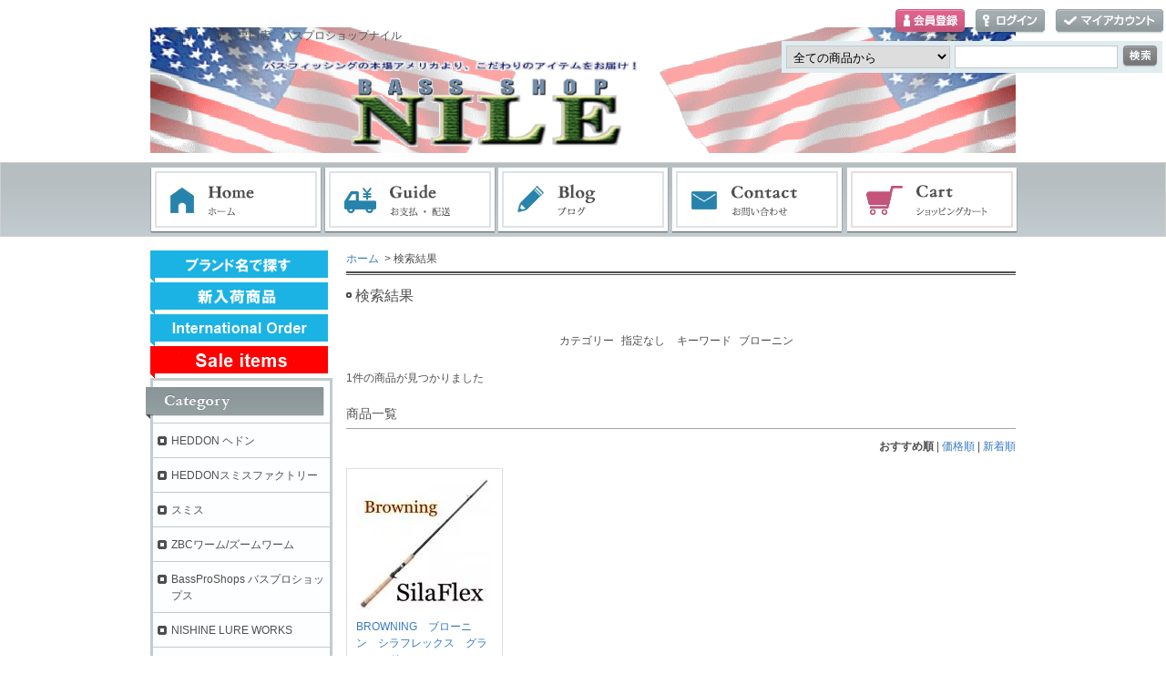

--- FILE ---
content_type: text/html; charset=EUC-JP
request_url: https://bass-nile.com/?mode=srh&cid=&keyword=%A5%D6%A5%ED%A1%BC%A5%CB%A5%F3
body_size: 11443
content:
<!DOCTYPE html PUBLIC "-//W3C//DTD XHTML 1.0 Transitional//EN" "http://www.w3.org/TR/xhtml1/DTD/xhtml1-transitional.dtd">
<html xmlns:og="http://ogp.me/ns#" xmlns:fb="http://www.facebook.com/2008/fbml" xmlns:mixi="http://mixi-platform.com/ns#" xmlns="http://www.w3.org/1999/xhtml" xml:lang="ja" lang="ja" dir="ltr">
<head>
<meta http-equiv="content-type" content="text/html; charset=euc-jp" />
<meta http-equiv="X-UA-Compatible" content="IE=edge,chrome=1" />
<title>商品検索 - バス釣り・ルアー専門店　バスプロショップナイル</title>
<meta name="Keywords" content="商品検索,バス釣り,アメリカンルアー,アメリカンロッド,通販,HEDDON" />
<meta name="Description" content="" />
<meta name="Author" content="バス釣りルアー専門店　バスプロショップナイル" />
<meta name="Copyright" content="Copyright (C) 2005 nile Co.,Ltd. All rights reserved.." />
<meta http-equiv="content-style-type" content="text/css" />
<meta http-equiv="content-script-type" content="text/javascript" />
<link rel="stylesheet" href="https://img03.shop-pro.jp/PA01002/872/css/35/index.css?cmsp_timestamp=20250803134706" type="text/css" />
<link rel="stylesheet" href="https://img03.shop-pro.jp/PA01002/872/css/35/product_srh.css?cmsp_timestamp=20250803134706" type="text/css" />

<link rel="alternate" type="application/rss+xml" title="rss" href="https://bass-nile.com/?mode=rss" />
<link rel="alternate" media="handheld" type="text/html" href="https://bass-nile.com/?mode=srh&cid=&keyword=%83u%83%8D%81%5B%83j%83%93" />
<link rel="shortcut icon" href="https://img03.shop-pro.jp/PA01002/872/favicon.ico?cmsp_timestamp=20250803134038" />
<script type="text/javascript" src="//ajax.googleapis.com/ajax/libs/jquery/1.7.2/jquery.min.js" ></script>
<meta property="og:title" content="商品検索 - バス釣り・ルアー専門店　バスプロショップナイル" />
<meta property="og:description" content="" />
<meta property="og:url" content="https://bass-nile.com?mode=srh&cid=&keyword=%A5%D6%A5%ED%A1%BC%A5%CB%A5%F3" />
<meta property="og:site_name" content="バス釣り・ルアー専門店　バスプロショップナイル" />
<script>
  var Colorme = {"page":"product_srh","shop":{"account_id":"PA01002872","title":"\u30d0\u30b9\u91e3\u308a\u30fb\u30eb\u30a2\u30fc\u5c02\u9580\u5e97\u3000\u30d0\u30b9\u30d7\u30ed\u30b7\u30e7\u30c3\u30d7\u30ca\u30a4\u30eb"},"basket":{"total_price":0,"items":[]},"customer":{"id":null}};

  (function() {
    function insertScriptTags() {
      var scriptTagDetails = [];
      var entry = document.getElementsByTagName('script')[0];

      scriptTagDetails.forEach(function(tagDetail) {
        var script = document.createElement('script');

        script.type = 'text/javascript';
        script.src = tagDetail.src;
        script.async = true;

        if( tagDetail.integrity ) {
          script.integrity = tagDetail.integrity;
          script.setAttribute('crossorigin', 'anonymous');
        }

        entry.parentNode.insertBefore(script, entry);
      })
    }

    window.addEventListener('load', insertScriptTags, false);
  })();
</script>
<script async src="https://zen.one/analytics.js"></script>
</head>
<body>
<meta name="colorme-acc-payload" content="?st=1&pt=10030&ut=0&at=PA01002872&v=20260121013042&re=&cn=fa8633fac40440fbe3ad34417f8a578c" width="1" height="1" alt="" /><script>!function(){"use strict";Array.prototype.slice.call(document.getElementsByTagName("script")).filter((function(t){return t.src&&t.src.match(new RegExp("dist/acc-track.js$"))})).forEach((function(t){return document.body.removeChild(t)})),function t(c){var r=arguments.length>1&&void 0!==arguments[1]?arguments[1]:0;if(!(r>=c.length)){var e=document.createElement("script");e.onerror=function(){return t(c,r+1)},e.src="https://"+c[r]+"/dist/acc-track.js?rev=3",document.body.appendChild(e)}}(["acclog001.shop-pro.jp","acclog002.shop-pro.jp"])}();</script><div id="header">

  <p>バス釣り・ルアー専門店　バスプロショップナイル</p>




<div id="logo" class="clearfix">
		<a href="./"><img src="https://img03.shop-pro.jp/PA01002/872/PA01002872.gif" alt="ヘドンやバグリーなどアメリカのバス釣りルアー通販はお任せ下さい"/></a>
	

</div>

	<ul id="login">
						        <li class="regist"><a href="https://bass-nile.com/customer/signup/new">会員登録</a></li>
        		<li class="login"><a href="https://bass-nile.com/?mode=login&shop_back_url=https%3A%2F%2Fbass-nile.com%2F">ログイン</a></li>
						<li class="mypage"><a href="https://bass-nile.com/?mode=myaccount">マイアカウント</a></li>
	</ul>

	<form action="https://bass-nile.com/" method="get">
		<input type="hidden" name="mode" value="srh" />
		<select name="cid">
			<option value="">全ての商品から</option>
							<option value="12947,0">HEDDON ヘドン</option>
							<option value="2437003,0">HEDDONスミスファクトリー</option>
							<option value="57931,0">スミス</option>
							<option value="107717,0">ZBCワーム/ズームワーム</option>
							<option value="493945,0">BassProShops バスプロショップス</option>
							<option value="852579,0">NISHINE LURE WORKS</option>
							<option value="969257,0">RAID JAPAN レイドジャパン</option>
							<option value="2916404,0">PAY FORWARD / ペイフォワード</option>
							<option value="2961326,0">crawlerboyz(クローラーボーイズ)</option>
							<option value="12998,0">JACKALL /ジャッカル</option>
							<option value="2912336,0">JACKALL/ジャッカル　ソルトウォーター</option>
							<option value="2912362,0">ANISAKIS/アニサキス</option>
							<option value="12937,0">MEGABASS/メガバス</option>
							<option value="2840838,0">MEGABASS SALT /メガバス ソルトウォーター</option>
							<option value="2901453,0">A.C.プラグ</option>
							<option value="12945,0">EVER GREEN/エバーグリーン</option>
							<option value="12996,0">DEPS/デプス</option>
							<option value="13010,0">IMAKATSU/イマカツ</option>
							<option value="20241,0">GAN CRAFT/ガンクラフト</option>
							<option value="55128,0">ＯＳＰ</option>
							<option value="235511,0">+ROOMS'</option>
							<option value="1665983,0">moriken speed bite/モリケンスピードバイト</option>
							<option value="1903826,0">issei / 一誠</option>
							<option value="1974677,0">NORIES / ノリーズ</option>
							<option value="2288815,0">TIEMCO/ ティムコ</option>
							<option value="2500706,0">BOTTOMUP/ボトムアップ</option>
							<option value="2538094,0">HIDEUP/ハイドアップ</option>
							<option value="2635666,0">ルーディーズ</option>
							<option value="2664495,0">コアマン</option>
							<option value="2876733,0">マルキュー</option>
							<option value="2877090,0">GRASSLOOTS/グラスルーツ</option>
							<option value="521392,0">六度九分</option>
							<option value="530753,0">EDOMON 江戸物</option>
							<option value="550270,0">Skillful</option>
							<option value="615147,0">バレーヒル</option>
							<option value="2434577,0">Sumlures / サムルアーズ</option>
							<option value="2522266,0">SUNNY BROS / サニーブロス</option>
							<option value="2524378,0">OBASSLIVE / オーバスライブ</option>
							<option value="2524379,0">GEECRACK</option>
							<option value="2566564,0">痴虫</option>
							<option value="13002,0">BAGLEY バグリー</option>
							<option value="314642,0">ARBOGAST アーボガスト</option>
							<option value="614780,0">KTW & MIBRO</option>
							<option value="1550678,0">Teckel/テッケル</option>
							<option value="1714038,0">ジャクソン</option>
							<option value="1747731,0">Bass Craft Crankbaits</option>
							<option value="2505522,0">HUK/ハック</option>
							<option value="2576080,0">Ayumu Product/アユムプロダクト</option>
							<option value="2580971,0">BLACK FROG/ブラックフロッグ</option>
							<option value="2751826,0">BlueBlue / ブルーブルー</option>
							<option value="2903612,0">ジャンプライズ</option>
							<option value="2933098,0">DUO/デュオ</option>
							<option value="475313,0">BOMBER ボーマー</option>
							<option value="1805741,0">Black Label Tackle</option>
							<option value="957434,0">JAW JACKER LURES</option>
							<option value="1239175,0">Brian's Bee's</option>
							<option value="1239173,0">Flat Shad Baits/フラットシャッドベイツ</option>
							<option value="873663,0">NORMAN LURES/ノーマンルアーズ</option>
							<option value="1216209,0">POE'S/ポー</option>
							<option value="2127171,0">NETBAIT/ネットベイト</option>
							<option value="12997,0">RAPALA/ラパラ</option>
							<option value="149735,0">リアクションイノベーションズ</option>
							<option value="898495,0">LIVETARGET</option>
							<option value="978414,0">LUCKY CRAFT/ラッキークラフト</option>
							<option value="1216385,0">Mann's/マンズ</option>
							<option value="1232075,0">Molix/モリックス</option>
							<option value="2025084,0">Missile Baits / ミサイルベイツ</option>
							<option value="2379260,0">Lunkerhunt</option>
							<option value="2574446,0">Chasebaits/チェイスベイツ</option>
							<option value="1481100,0">Smithwick/スミスウィック</option>
							<option value="375075,0">SPRO/スプロ</option>
							<option value="1229639,0">STORM/ストーム</option>
							<option value="898673,0">STRIKE KING /ストライクキング</option>
							<option value="2123241,0">レジットデザイン</option>
							<option value="899470,0">WECクランクベイト</option>
							<option value="1743214,0">PH Custom Lures</option>
							<option value="18698,0">アメリカンクランク</option>
							<option value="51837,0">その他アメリカンルアー</option>
							<option value="13321,0">ビッグベイト</option>
							<option value="426712,0">Drifter Tackle /ビリーバー</option>
							<option value="1245983,0">HI-FIN/ハイフィン</option>
							<option value="182345,0">海外ワーム</option>
							<option value="13006,0">ゲーリーヤマモト</option>
							<option value="1599892,0">カハラジャパン</option>
							<option value="2114070,0">SHIMANO/ シマノ</option>
							<option value="742865,0">中空フロッグ（かえる）</option>
							<option value="65204,0">G・Loomis</option>
							<option value="956902,0">iROD</option>
							<option value="1043961,0">GEEKS</option>
							<option value="1424664,0">Kistler/キスラーロッド</option>
							<option value="1431911,0">North Fork Compsites/ノースフォークコンポジット</option>
							<option value="1734067,0">TULALA/ツララ</option>
							<option value="1767419,0">Powell Rods/ パウエルロッド</option>
							<option value="1768001,0">Phenix Rods / フェニックスロッド</option>
							<option value="1771946,0">酔狂～DRANCKRAZY</option>
							<option value="1805742,0">10 Ten- Feet Under（テンフィートアンダー）</option>
							<option value="2039062,0">Lew's</option>
							<option value="2502952,0">ヤマガブランクス</option>
							<option value="2507254,0">THE OWL GENE LURE’S/オウルジーンズ</option>
							<option value="1749048,0">DSTYLE</option>
							<option value="2450287,0">HMKL/ハンクル</option>
							<option value="979840,0">ピュアフィッシング</option>
							<option value="2147619,0">クワイエットファンク</option>
							<option value="1978224,0">TSUNAMIルアーズ</option>
							<option value="2161029,0">アカシブランド</option>
							<option value="123263,0">FROG/フロッグ</option>
							<option value="1787899,0">STOCKLURES</option>
							<option value="2133575,0">MUDDY BUNNY</option>
							<option value="2423876,0">LAYSAM /レイサム</option>
							<option value="2508837,0">ファットラボ / PHAT LAB</option>
							<option value="18696,0">WooDream</option>
							<option value="538210,0">T.H.タックル</option>
							<option value="1358676,0">KAIHATSU CRANK</option>
							<option value="1618118,0">ストリームデザイン</option>
							<option value="1797888,0">Kats Buddy</option>
							<option value="2416833,0">トリニティ　カスタムベイツ</option>
							<option value="2173511,0">KEITECH/ケイテック</option>
							<option value="1701830,0">がまかつ（ルアー）</option>
							<option value="1906009,0">ワイズクラフト</option>
							<option value="335389,0">■フィッシュアロー■</option>
							<option value="639388,0">■GriT Design■</option>
							<option value="805162,0">Avail/アベイル</option>
							<option value="991617,0">ヘッジホッグスタジオ</option>
							<option value="1057425,0">Core's</option>
							<option value="27887,0">【フック】</option>
							<option value="32913,0">【シンカー】</option>
							<option value="51860,0">【リール】</option>
							<option value="51884,0">【ライン】</option>
							<option value="101089,0">【その他のＲＯＤ】</option>
							<option value="902945,0">クライストクロス</option>
							<option value="377028,0">★キャップ各種★</option>
							<option value="657427,0">【パーツ類】</option>
							<option value="902881,0">日本の部品屋</option>
					</select>
		<input type="text" name="keyword" class="txtspace" />
		<input type="submit" value="検索" class="submit" />
	</form>


</div>


<div id="gNav">
	<ul><li class="home"><a href="./">ホーム</a></li><li class="guide"><a href="https://bass-nile.com/?mode=sk">お支払・配送</a></li><li class="blog"><a href="http://blog.bass-nile.com/">ブログ</a></li><li class="contact"><a href="https://dp00001287.shop-pro.jp/customer/inquiries/new">お問い合わせ</a></li><li class="cart"><a href="https://bass-nile.com/cart/proxy/basket?shop_id=PA01002872&shop_domain=bass-nile.com">ショッピングカート</a></li></ul>
</div>


<div id="contents" class="clearfix">
		<div id="inn-box">
<ol class="topicpass">
<li><a href="./">ホーム</a></li>
<li>&nbsp;&gt;&nbsp;検索結果</li>
</ol>

<div class="h_t-line">
<h1 class="h_sp">検索結果</h1>

<dl class="condition">
<dt>カテゴリー</dt>
<dd>指定なし</dd>
<dt>キーワード</dt>
<dd>ブローニン</dd>
</dl>

<p class="find">1件の商品が見つかりました</p>

<div class="product">
<h2 class="h_u-line">商品一覧</h2>
<p class="sort"><span class="bold">おすすめ順</span>&nbsp;|&nbsp;<a href="?mode=srh&cid=&keyword=%A5%D6%A5%ED%A1%BC%A5%CB%A5%F3&sort=p">価格順</a>&nbsp;|&nbsp;<a href="?mode=srh&cid=&keyword=%A5%D6%A5%ED%A1%BC%A5%CB%A5%F3&sort=n">新着順</a></p>

<ul class="product"><li><p class="pr_image"><a href="?pid=30744713"><img src="https://img03.shop-pro.jp/PA01002/872/product/30744713_th.jpg?20141213185241" alt="BROWNING　ブローニン　シラフレックス　グラスロッド" class="photo" /></a></p>
<dl>
<dt><a href="?pid=30744713">BROWNING　ブローニン　シラフレックス　グラスロッド</a></dt>

<dd class="pr_txt">ハイコストパフォーマンス　グラスロッド</dd><dd class="soldout">SOLD OUT</dd></dl></li></ul>

</div>
<ul class="page">
<li><span>&lt;</span></li>
<li><span>1</span></li>
<li><span>&gt;</span></li></ul>
</div>

		<div class="recommenditem">
	<h2>Recommend Item</h2>
	<p class="txtspace">おすすめ商品の紹介テキストを記載します。</p>

	<ul class="itemlist clearfix"><li><p class="re_image"><a href="?pid=190149587"><img src="https://img03.shop-pro.jp/PA01002/872/product/190149587_th.jpg?cmsp_timestamp=20260116160541" alt="【2月上旬入荷予定 ご予約商品】 Skillful Raul / スキルフル 『ラウール』　～1/22まで" class="photo" /></a></p>

		<dl>
			<dt><a href="?pid=190149587">【2月上旬入荷予定 ご予約商品】 Skillful Raul / スキルフル 『ラウール』　～1/22まで</a></dt>
			
			
						<dd class="pf14">2,800円(税込3,080円)</dd>
					</dl></li><li><p class="re_image"><a href="?pid=23528402"><img src="https://img03.shop-pro.jp/PA01002/872/product/23528402_th.jpg?cmsp_timestamp=20240114142607" alt="ZBC ズームワーム スワンプクローラー ＃016-096 SCUPPERNONG" class="photo" /></a></p>

		<dl>
			<dt><a href="?pid=23528402">ZBC ズームワーム スワンプクローラー ＃016-096 SCUPPERNONG</a></dt>
			
			
						<dd class="pf14">1,600円(税込1,760円)</dd>
					</dl></li><li><p class="re_image"><a href="?pid=23528482"><img src="https://img03.shop-pro.jp/PA01002/872/product/23528482_th.jpg?20120114131001" alt="ZBC ズームワーム スワンプクローラー ＃016-054 WATERMELON/RED" class="photo" /></a></p>

		<dl>
			<dt><a href="?pid=23528482">ZBC ズームワーム スワンプクローラー ＃016-054 WATERMELON/RED</a></dt>
			
			
						<dd class="pf14">1,600円(税込1,760円)</dd>
					</dl></li><li><p class="re_image"><a href="?pid=23528515"><img src="https://img03.shop-pro.jp/PA01002/872/product/23528515_th.jpg?cmsp_timestamp=20240114142425" alt="ZBC ズームワーム スワンプクローラー ＃016-019 WATERMELON SEED" class="photo" /></a></p>

		<dl>
			<dt><a href="?pid=23528515">ZBC ズームワーム スワンプクローラー ＃016-019 WATERMELON SEED</a></dt>
			
			
						<dd class="pf14">1,600円(税込1,760円)</dd>
					</dl></li><li><p class="re_image"><a href="?pid=109726823"><img src="https://img03.shop-pro.jp/PA01002/872/product/109726823_th.jpg?cmsp_timestamp=20161111152254" alt="PH Custom Lures Lowen's Cyber Craw # Chartreuse Mudbug" class="photo" /></a></p>

		<dl>
			<dt><a href="?pid=109726823">PH Custom Lures Lowen's Cyber Craw # Chartreuse Mudbug</a></dt>
			
			
						<dd class="pf14">3,350円(税込3,685円)</dd>
					</dl></li><li><p class="re_image"><a href="?pid=109726937"><img src="https://img03.shop-pro.jp/PA01002/872/product/109726937_th.jpg?cmsp_timestamp=20161111152505" alt="PH Custom Lures Lowen's Cyber Craw # Brown Mudbug" class="photo" /></a></p>

		<dl>
			<dt><a href="?pid=109726937">PH Custom Lures Lowen's Cyber Craw # Brown Mudbug</a></dt>
			
			
						<dd class="pf14">3,350円(税込3,685円)</dd>
					</dl></li><li><p class="re_image"><a href="?pid=187745586"><img src="https://img03.shop-pro.jp/PA01002/872/product/187745586_th.jpg?cmsp_timestamp=20250725145759" alt="Megabass HADARA TRAP / メガバス ハダラトラップ #SH SAZEN-AJI" class="photo" /></a></p>

		<dl>
			<dt><a href="?pid=187745586">Megabass HADARA TRAP / メガバス ハダラトラップ #SH SAZEN-AJI</a></dt>
			
			
						<dd class="pf14">1,962円(税込2,158円)</dd>
					</dl></li><li><p class="re_image"><a href="?pid=187745588"><img src="https://img03.shop-pro.jp/PA01002/872/product/187745588_th.jpg?cmsp_timestamp=20250725145801" alt="Megabass HADARA TRAP / メガバス ハダラトラップ #GG AKAKIN CB" class="photo" /></a></p>

		<dl>
			<dt><a href="?pid=187745588">Megabass HADARA TRAP / メガバス ハダラトラップ #GG AKAKIN CB</a></dt>
			
			
						<dd class="pf14">1,962円(税込2,158円)</dd>
					</dl></li><li><p class="re_image"><a href="?pid=187745590"><img src="https://img03.shop-pro.jp/PA01002/872/product/187745590_th.jpg?cmsp_timestamp=20250725145803" alt="Megabass HADARA TRAP / メガバス ハダラトラップ #GG KIN BORA" class="photo" /></a></p>

		<dl>
			<dt><a href="?pid=187745590">Megabass HADARA TRAP / メガバス ハダラトラップ #GG KIN BORA</a></dt>
			
			
						<dd class="pf14">1,962円(税込2,158円)</dd>
					</dl></li><li><p class="re_image"><a href="?pid=187745593"><img src="https://img03.shop-pro.jp/PA01002/872/product/187745593_th.jpg?cmsp_timestamp=20250725145806" alt="Megabass HADARA TRAP / メガバス ハダラトラップ #GP RED HEAD" class="photo" /></a></p>

		<dl>
			<dt><a href="?pid=187745593">Megabass HADARA TRAP / メガバス ハダラトラップ #GP RED HEAD</a></dt>
			
			
						<dd class="pf14">1,962円(税込2,158円)</dd>
					</dl></li><li><p class="re_image"><a href="?pid=23614650"><img src="https://img03.shop-pro.jp/PA01002/872/product/23614650_th.jpg?20120117141923" alt="Tuscaroran タスカローラン　プロルアーズ　１０インチ　サンダースティック" class="photo" /></a></p>

		<dl>
			<dt><a href="?pid=23614650">Tuscaroran タスカローラン　プロルアーズ　１０インチ　サンダースティック</a></dt>
			
			
						<dd class="pf14">780円(税込858円)</dd>
					</dl></li><li><p class="re_image"><a href="?pid=184625767"><img src="https://img03.shop-pro.jp/PA01002/872/product/184625767_th.jpg?cmsp_timestamp=20250128153249" alt="ジョージャッカールアーズ クランクベイト  J-1 #Red Craw" class="photo" /></a></p>

		<dl>
			<dt><a href="?pid=184625767">ジョージャッカールアーズ クランクベイト  J-1 #Red Craw</a></dt>
			
			
						<dd class="pf14">3,800円(税込4,180円)</dd>
					</dl></li></ul>
	</div>
	
	
</div>	
	<div id="left">
		
<div><a href="http://bass-nile.com/?tid=35&mode=f1"><img src="https://img03.shop-pro.jp/PA01002/872/etc/blue.png?20140927152940" border=0 
onmouseover=this.src='//img03.shop-pro.jp/PA01002/872/etc/blue_on.png?20140927153025' 
onmouseout=this.src='https://img03.shop-pro.jp/PA01002/872/etc/blue.png?20140927152940'></a><br>

<a href="http://bass-nile.com/?mode=srh&cid=&keyword=&sort=n"><img src="https://img03.shop-pro.jp/PA01002/872/etc/blue1.png?202403185520" border=0 
onmouseover=this.src='//img03.shop-pro.jp/PA01002/872/etc/blue1_on.png?202403185651' 
onmouseout=this.src='https://img03.shop-pro.jp/PA01002/872/etc/blue1.png?202403185520'></a><br>

<a href="http://bass-nile.com/?tid=35&mode=f3"><img src="https://img03.shop-pro.jp/PA01002/872/etc/blue_int.png?cmsp_timestamp=20160703145233" border=0 
onmouseover=this.src='//img03.shop-pro.jp/PA01002/872/etc/blue_inton.png?cmsp_timestamp=20160703145345' 
onmouseout=this.src='https://img03.shop-pro.jp/PA01002/872/etc/blue_int.png?cmsp_timestamp=20160703145233'></a><br>
	
	<a href="http://bass-nile.com/?mode=grp&gid=140892"><img src="https://img03.shop-pro.jp/PA01002/872/etc/red.gif?cmsp_timestamp=20160909122446" border=0 
onmouseover=this.src='https://img03.shop-pro.jp/PA01002/872/etc/red_on.gif?cmsp_timestamp=20160909122459' 
onmouseout=this.src='https://img03.shop-pro.jp/PA01002/872/etc/red.gif?cmsp_timestamp=20160909122446'></a><br>


</div>






				<div class="category">
			<p>Category</p>
			<ul><li class="txt"><a href="https://bass-nile.com/?mode=cate&cbid=12947&csid=0">HEDDON ヘドン</a></li>				<li class="txt"><a href="https://bass-nile.com/?mode=cate&cbid=2437003&csid=0">HEDDONスミスファクトリー</a></li>				<li class="txt"><a href="https://bass-nile.com/?mode=cate&cbid=57931&csid=0">スミス</a></li>				<li class="txt"><a href="https://bass-nile.com/?mode=cate&cbid=107717&csid=0">ZBCワーム/ズームワーム</a></li>				<li class="txt"><a href="https://bass-nile.com/?mode=cate&cbid=493945&csid=0">BassProShops バスプロショップス</a></li>				<li class="txt"><a href="https://bass-nile.com/?mode=cate&cbid=852579&csid=0">NISHINE LURE WORKS</a></li>				<li class="txt"><a href="https://bass-nile.com/?mode=cate&cbid=969257&csid=0">RAID JAPAN レイドジャパン</a></li>				<li class="txt"><a href="https://bass-nile.com/?mode=cate&cbid=2916404&csid=0">PAY FORWARD / ペイフォワード</a></li>				<li class="txt"><a href="https://bass-nile.com/?mode=cate&cbid=2961326&csid=0">crawlerboyz(クローラーボーイズ)</a></li>				<li class="txt"><a href="https://bass-nile.com/?mode=cate&cbid=12998&csid=0">JACKALL /ジャッカル</a></li>				<li class="txt"><a href="https://bass-nile.com/?mode=cate&cbid=2912336&csid=0">JACKALL/ジャッカル　ソルトウォーター</a></li>				<li class="txt"><a href="https://bass-nile.com/?mode=cate&cbid=2912362&csid=0">ANISAKIS/アニサキス</a></li>				<li class="txt"><a href="https://bass-nile.com/?mode=cate&cbid=12937&csid=0">MEGABASS/メガバス</a></li>				<li class="txt"><a href="https://bass-nile.com/?mode=cate&cbid=2840838&csid=0">MEGABASS SALT /メガバス ソルトウォーター</a></li>				<li class="txt"><a href="https://bass-nile.com/?mode=cate&cbid=2901453&csid=0">A.C.プラグ</a></li>				<li class="txt"><a href="https://bass-nile.com/?mode=cate&cbid=12945&csid=0">EVER GREEN/エバーグリーン</a></li>				<li class="txt"><a href="https://bass-nile.com/?mode=cate&cbid=12996&csid=0">DEPS/デプス</a></li>				<li class="txt"><a href="https://bass-nile.com/?mode=cate&cbid=13010&csid=0">IMAKATSU/イマカツ</a></li>				<li class="txt"><a href="https://bass-nile.com/?mode=cate&cbid=20241&csid=0">GAN CRAFT/ガンクラフト</a></li>				<li class="txt"><a href="https://bass-nile.com/?mode=cate&cbid=55128&csid=0">ＯＳＰ</a></li>				<li class="txt"><a href="https://bass-nile.com/?mode=cate&cbid=235511&csid=0">+ROOMS'</a></li>				<li class="txt"><a href="https://bass-nile.com/?mode=cate&cbid=1665983&csid=0">moriken speed bite/モリケンスピードバイト</a></li>				<li class="txt"><a href="https://bass-nile.com/?mode=cate&cbid=1903826&csid=0">issei / 一誠</a></li>				<li class="txt"><a href="https://bass-nile.com/?mode=cate&cbid=1974677&csid=0">NORIES / ノリーズ</a></li>				<li class="txt"><a href="https://bass-nile.com/?mode=cate&cbid=2288815&csid=0">TIEMCO/ ティムコ</a></li>				<li class="txt"><a href="https://bass-nile.com/?mode=cate&cbid=2500706&csid=0">BOTTOMUP/ボトムアップ</a></li>				<li class="txt"><a href="https://bass-nile.com/?mode=cate&cbid=2538094&csid=0">HIDEUP/ハイドアップ</a></li>				<li class="txt"><a href="https://bass-nile.com/?mode=cate&cbid=2635666&csid=0">ルーディーズ</a></li>				<li class="txt"><a href="https://bass-nile.com/?mode=cate&cbid=2664495&csid=0">コアマン</a></li>				<li class="txt"><a href="https://bass-nile.com/?mode=cate&cbid=2876733&csid=0">マルキュー</a></li>				<li class="txt"><a href="https://bass-nile.com/?mode=cate&cbid=2877090&csid=0">GRASSLOOTS/グラスルーツ</a></li>				<li class="txt"><a href="https://bass-nile.com/?mode=cate&cbid=521392&csid=0">六度九分</a></li>				<li class="txt"><a href="https://bass-nile.com/?mode=cate&cbid=530753&csid=0">EDOMON 江戸物</a></li>				<li class="txt"><a href="https://bass-nile.com/?mode=cate&cbid=550270&csid=0">Skillful</a></li>				<li class="txt"><a href="https://bass-nile.com/?mode=cate&cbid=615147&csid=0">バレーヒル</a></li>				<li class="txt"><a href="https://bass-nile.com/?mode=cate&cbid=2434577&csid=0">Sumlures / サムルアーズ</a></li>				<li class="txt"><a href="https://bass-nile.com/?mode=cate&cbid=2522266&csid=0">SUNNY BROS / サニーブロス</a></li>				<li class="txt"><a href="https://bass-nile.com/?mode=cate&cbid=2524378&csid=0">OBASSLIVE / オーバスライブ</a></li>				<li class="txt"><a href="https://bass-nile.com/?mode=cate&cbid=2524379&csid=0">GEECRACK</a></li>				<li class="txt"><a href="https://bass-nile.com/?mode=cate&cbid=2566564&csid=0">痴虫</a></li>				<li class="txt"><a href="https://bass-nile.com/?mode=cate&cbid=13002&csid=0">BAGLEY バグリー</a></li>				<li class="txt"><a href="https://bass-nile.com/?mode=cate&cbid=314642&csid=0">ARBOGAST アーボガスト</a></li>				<li class="txt"><a href="https://bass-nile.com/?mode=cate&cbid=614780&csid=0">KTW & MIBRO</a></li>				<li class="txt"><a href="https://bass-nile.com/?mode=cate&cbid=1550678&csid=0">Teckel/テッケル</a></li>				<li class="txt"><a href="https://bass-nile.com/?mode=cate&cbid=1714038&csid=0">ジャクソン</a></li>				<li class="txt"><a href="https://bass-nile.com/?mode=cate&cbid=1747731&csid=0">Bass Craft Crankbaits</a></li>				<li class="txt"><a href="https://bass-nile.com/?mode=cate&cbid=2505522&csid=0">HUK/ハック</a></li>				<li class="txt"><a href="https://bass-nile.com/?mode=cate&cbid=2576080&csid=0">Ayumu Product/アユムプロダクト</a></li>				<li class="txt"><a href="https://bass-nile.com/?mode=cate&cbid=2580971&csid=0">BLACK FROG/ブラックフロッグ</a></li>				<li class="txt"><a href="https://bass-nile.com/?mode=cate&cbid=2751826&csid=0">BlueBlue / ブルーブルー</a></li>				<li class="txt"><a href="https://bass-nile.com/?mode=cate&cbid=2903612&csid=0">ジャンプライズ</a></li>				<li class="txt"><a href="https://bass-nile.com/?mode=cate&cbid=2933098&csid=0">DUO/デュオ</a></li>				<li class="txt"><a href="https://bass-nile.com/?mode=cate&cbid=475313&csid=0">BOMBER ボーマー</a></li>				<li class="txt"><a href="https://bass-nile.com/?mode=cate&cbid=1805741&csid=0">Black Label Tackle</a></li>				<li class="txt"><a href="https://bass-nile.com/?mode=cate&cbid=957434&csid=0">JAW JACKER LURES</a></li>				<li class="txt"><a href="https://bass-nile.com/?mode=cate&cbid=1239175&csid=0">Brian's Bee's</a></li>				<li class="txt"><a href="https://bass-nile.com/?mode=cate&cbid=1239173&csid=0">Flat Shad Baits/フラットシャッドベイツ</a></li>				<li class="txt"><a href="https://bass-nile.com/?mode=cate&cbid=873663&csid=0">NORMAN LURES/ノーマンルアーズ</a></li>				<li class="txt"><a href="https://bass-nile.com/?mode=cate&cbid=1216209&csid=0">POE'S/ポー</a></li>				<li class="txt"><a href="https://bass-nile.com/?mode=cate&cbid=2127171&csid=0">NETBAIT/ネットベイト</a></li>				<li class="txt"><a href="https://bass-nile.com/?mode=cate&cbid=12997&csid=0">RAPALA/ラパラ</a></li>				<li class="txt"><a href="https://bass-nile.com/?mode=cate&cbid=149735&csid=0">リアクションイノベーションズ</a></li>				<li class="txt"><a href="https://bass-nile.com/?mode=cate&cbid=898495&csid=0">LIVETARGET</a></li>				<li class="txt"><a href="https://bass-nile.com/?mode=cate&cbid=978414&csid=0">LUCKY CRAFT/ラッキークラフト</a></li>				<li class="txt"><a href="https://bass-nile.com/?mode=cate&cbid=1216385&csid=0">Mann's/マンズ</a></li>				<li class="txt"><a href="https://bass-nile.com/?mode=cate&cbid=1232075&csid=0">Molix/モリックス</a></li>				<li class="txt"><a href="https://bass-nile.com/?mode=cate&cbid=2025084&csid=0">Missile Baits / ミサイルベイツ</a></li>				<li class="txt"><a href="https://bass-nile.com/?mode=cate&cbid=2379260&csid=0">Lunkerhunt</a></li>				<li class="txt"><a href="https://bass-nile.com/?mode=cate&cbid=2574446&csid=0">Chasebaits/チェイスベイツ</a></li>				<li class="txt"><a href="https://bass-nile.com/?mode=cate&cbid=1481100&csid=0">Smithwick/スミスウィック</a></li>				<li class="txt"><a href="https://bass-nile.com/?mode=cate&cbid=375075&csid=0">SPRO/スプロ</a></li>				<li class="txt"><a href="https://bass-nile.com/?mode=cate&cbid=1229639&csid=0">STORM/ストーム</a></li>				<li class="txt"><a href="https://bass-nile.com/?mode=cate&cbid=898673&csid=0">STRIKE KING /ストライクキング</a></li>				<li class="txt"><a href="https://bass-nile.com/?mode=cate&cbid=2123241&csid=0">レジットデザイン</a></li>				<li class="txt"><a href="https://bass-nile.com/?mode=cate&cbid=899470&csid=0">WECクランクベイト</a></li>				<li class="txt"><a href="https://bass-nile.com/?mode=cate&cbid=1743214&csid=0">PH Custom Lures</a></li>				<li class="txt"><a href="https://bass-nile.com/?mode=cate&cbid=18698&csid=0">アメリカンクランク</a></li>				<li class="txt"><a href="https://bass-nile.com/?mode=cate&cbid=51837&csid=0">その他アメリカンルアー</a></li>				<li class="txt"><a href="https://bass-nile.com/?mode=cate&cbid=13321&csid=0">ビッグベイト</a></li>				<li class="txt"><a href="https://bass-nile.com/?mode=cate&cbid=426712&csid=0">Drifter Tackle /ビリーバー</a></li>				<li class="txt"><a href="https://bass-nile.com/?mode=cate&cbid=1245983&csid=0">HI-FIN/ハイフィン</a></li>				<li class="txt"><a href="https://bass-nile.com/?mode=cate&cbid=182345&csid=0">海外ワーム</a></li>				<li class="txt"><a href="https://bass-nile.com/?mode=cate&cbid=13006&csid=0">ゲーリーヤマモト</a></li>				<li class="txt"><a href="https://bass-nile.com/?mode=cate&cbid=1599892&csid=0">カハラジャパン</a></li>				<li class="txt"><a href="https://bass-nile.com/?mode=cate&cbid=2114070&csid=0">SHIMANO/ シマノ</a></li>				<li class="txt"><a href="https://bass-nile.com/?mode=cate&cbid=742865&csid=0">中空フロッグ（かえる）</a></li>				<li class="txt"><a href="https://bass-nile.com/?mode=cate&cbid=65204&csid=0">G・Loomis</a></li>				<li class="txt"><a href="https://bass-nile.com/?mode=cate&cbid=956902&csid=0">iROD</a></li>				<li class="txt"><a href="https://bass-nile.com/?mode=cate&cbid=1043961&csid=0">GEEKS</a></li>				<li class="txt"><a href="https://bass-nile.com/?mode=cate&cbid=1424664&csid=0">Kistler/キスラーロッド</a></li>				<li class="txt"><a href="https://bass-nile.com/?mode=cate&cbid=1431911&csid=0">North Fork Compsites/ノースフォークコンポジット</a></li>				<li class="txt"><a href="https://bass-nile.com/?mode=cate&cbid=1734067&csid=0">TULALA/ツララ</a></li>				<li class="txt"><a href="https://bass-nile.com/?mode=cate&cbid=1767419&csid=0">Powell Rods/ パウエルロッド</a></li>				<li class="txt"><a href="https://bass-nile.com/?mode=cate&cbid=1768001&csid=0">Phenix Rods / フェニックスロッド</a></li>				<li class="txt"><a href="https://bass-nile.com/?mode=cate&cbid=1771946&csid=0">酔狂～DRANCKRAZY</a></li>				<li class="txt"><a href="https://bass-nile.com/?mode=cate&cbid=1805742&csid=0">10 Ten- Feet Under（テンフィートアンダー）</a></li>				<li class="txt"><a href="https://bass-nile.com/?mode=cate&cbid=2039062&csid=0">Lew's</a></li>				<li class="txt"><a href="https://bass-nile.com/?mode=cate&cbid=2502952&csid=0">ヤマガブランクス</a></li>				<li class="txt"><a href="https://bass-nile.com/?mode=cate&cbid=2507254&csid=0">THE OWL GENE LURE’S/オウルジーンズ</a></li>				<li class="txt"><a href="https://bass-nile.com/?mode=cate&cbid=1749048&csid=0">DSTYLE</a></li>				<li class="txt"><a href="https://bass-nile.com/?mode=cate&cbid=2450287&csid=0">HMKL/ハンクル</a></li>				<li class="txt"><a href="https://bass-nile.com/?mode=cate&cbid=979840&csid=0">ピュアフィッシング</a></li>				<li class="txt"><a href="https://bass-nile.com/?mode=cate&cbid=2147619&csid=0">クワイエットファンク</a></li>				<li class="txt"><a href="https://bass-nile.com/?mode=cate&cbid=1978224&csid=0">TSUNAMIルアーズ</a></li>				<li class="txt"><a href="https://bass-nile.com/?mode=cate&cbid=2161029&csid=0">アカシブランド</a></li>				<li class="txt"><a href="https://bass-nile.com/?mode=cate&cbid=123263&csid=0">FROG/フロッグ</a></li>				<li class="txt"><a href="https://bass-nile.com/?mode=cate&cbid=1787899&csid=0">STOCKLURES</a></li>				<li class="txt"><a href="https://bass-nile.com/?mode=cate&cbid=2133575&csid=0">MUDDY BUNNY</a></li>				<li class="txt"><a href="https://bass-nile.com/?mode=cate&cbid=2423876&csid=0">LAYSAM /レイサム</a></li>				<li class="txt"><a href="https://bass-nile.com/?mode=cate&cbid=2508837&csid=0">ファットラボ / PHAT LAB</a></li>				<li class="txt"><a href="https://bass-nile.com/?mode=cate&cbid=18696&csid=0">WooDream</a></li>				<li class="txt"><a href="https://bass-nile.com/?mode=cate&cbid=538210&csid=0">T.H.タックル</a></li>				<li class="txt"><a href="https://bass-nile.com/?mode=cate&cbid=1358676&csid=0">KAIHATSU CRANK</a></li>				<li class="txt"><a href="https://bass-nile.com/?mode=cate&cbid=1618118&csid=0">ストリームデザイン</a></li>				<li class="txt"><a href="https://bass-nile.com/?mode=cate&cbid=1797888&csid=0">Kats Buddy</a></li>				<li class="txt"><a href="https://bass-nile.com/?mode=cate&cbid=2416833&csid=0">トリニティ　カスタムベイツ</a></li>				<li class="txt"><a href="https://bass-nile.com/?mode=cate&cbid=2173511&csid=0">KEITECH/ケイテック</a></li>				<li class="txt"><a href="https://bass-nile.com/?mode=cate&cbid=1701830&csid=0">がまかつ（ルアー）</a></li>				<li class="txt"><a href="https://bass-nile.com/?mode=cate&cbid=1906009&csid=0">ワイズクラフト</a></li>				<li class="txt"><a href="https://bass-nile.com/?mode=cate&cbid=335389&csid=0">■フィッシュアロー■</a></li>				<li class="txt"><a href="https://bass-nile.com/?mode=cate&cbid=639388&csid=0">■GriT Design■</a></li>				<li class="txt"><a href="https://bass-nile.com/?mode=cate&cbid=805162&csid=0">Avail/アベイル</a></li>				<li class="txt"><a href="https://bass-nile.com/?mode=cate&cbid=991617&csid=0">ヘッジホッグスタジオ</a></li>				<li class="txt"><a href="https://bass-nile.com/?mode=cate&cbid=1057425&csid=0">Core's</a></li>				<li class="txt"><a href="https://bass-nile.com/?mode=cate&cbid=27887&csid=0">【フック】</a></li>				<li class="txt"><a href="https://bass-nile.com/?mode=cate&cbid=32913&csid=0">【シンカー】</a></li>				<li class="txt"><a href="https://bass-nile.com/?mode=cate&cbid=51860&csid=0">【リール】</a></li>				<li class="txt"><a href="https://bass-nile.com/?mode=cate&cbid=51884&csid=0">【ライン】</a></li>				<li class="txt"><a href="https://bass-nile.com/?mode=cate&cbid=101089&csid=0">【その他のＲＯＤ】</a></li>				<li class="txt"><a href="https://bass-nile.com/?mode=cate&cbid=902945&csid=0">クライストクロス</a></li>				<li class="txt"><a href="https://bass-nile.com/?mode=cate&cbid=377028&csid=0">★キャップ各種★</a></li>				<li class="txt"><a href="https://bass-nile.com/?mode=cate&cbid=657427&csid=0">【パーツ類】</a></li>				<li class="txt"><a href="https://bass-nile.com/?mode=cate&cbid=902881&csid=0">日本の部品屋</a></li></ul>
		</div>
				
						<div class="group">
			<p>Group</p>
			<ul><li class="txt"><a href="https://bass-nile.com/?mode=grp&gid=140892">アウトレット&セール</a></li>				<li class="txt"><a href="https://bass-nile.com/?mode=grp&gid=127585">ディープクランク</a></li>				<li class="txt"><a href="https://bass-nile.com/?mode=grp&gid=153294">アメリカンクランク</a></li>				<li class="txt"><a href="https://bass-nile.com/?mode=grp&gid=138522">干支カラー</a></li>				<li class="txt"><a href="https://bass-nile.com/?mode=grp&gid=162203">偏光サングラス</a></li>				<li class="txt"><a href="https://bass-nile.com/?mode=grp&gid=339645">ガングリップ</a></li>				<li class="txt"><a href="https://bass-nile.com/?mode=grp&gid=282593">バスプロショップス</a></li>				<li class="txt"><a href="https://bass-nile.com/?mode=grp&gid=478646">アパレル</a></li>				<li class="txt"><a href="https://bass-nile.com/?mode=grp&gid=485886">羽もの</a></li>				<li class="txt"><a href="https://bass-nile.com/?mode=grp&gid=884480">ビッグベイト＆スイムベイト</a></li>				<li class="txt"><a href="https://bass-nile.com/?mode=grp&gid=1051816">ルアーパーツ</a></li>				<li class="txt"><a href="https://bass-nile.com/?mode=grp&gid=1784701">マグナムクランク</a></li></ul>
		</div>
				

		<div class="contents">
			<p>Contents</p>
			<ul>
				<li><a href="https://bass-nile.com/?mode=sk#payment">お支払い方法について</a></li>
				<li><a href="https://bass-nile.com/?mode=sk#delivery">配送方法・送料について</a></li>
				<li><a href="https://dp00001287.shop-pro.jp/customer/inquiries/new">お問い合わせ</a></li>
                				<li><a href="http://blog.bass-nile.com/">ショップブログ</a></li>
				                								<li><a href="https://bass-nile.com/?mode=f1">ルアーブランドで探す</a></li>
								<li><a href="https://bass-nile.com/?mode=f2">クーポンコード説明</a></li>
								<li><a href="https://bass-nile.com/?mode=f3">International Order</a></li>
								<li><a href="https://bass-nile.com/?mode=f4">琵琶湖釣りガイド・ブログ集</a></li>
								<li><a href="https://bass-nile.com/?mode=f5">レイドジャパン『デカダッジ』抽選販売</a></li>
											</ul>
		</div>


		<dl class="shoppingcart">
			<dt class="sc_label">Shopping Cart</dt>
						<dd class="postage">
				<p class="sc_noitem">カートの中に商品はありません</p>
							<p class="sc_button"><a href="https://bass-nile.com/cart/proxy/basket?shop_id=PA01002872&shop_domain=bass-nile.com">ショッピングカートを見る</a></p>
			</dd>
		</dl>


				<div class="mailmagazine">
			<p>Mail Magazine</p>
			<form name="frm" method="get" action="https://dp00001287.shop-pro.jp/customer/newsletter/subscriptions/new">
            <span class="mailmaga_text"><input type="text" name="email" value=""></span><br />
            <input type="hidden" name="type" value="">
            <span class="mailmaga_ins"><input type="button" value=" 登　録 " onclick="mm_send('INS');"></span>
            <span class="mailmaga_del"><input type="button" value=" 解　除 " onclick="mm_send('DEL');"></span>
            </form>
		</div>
		

				<dl class="shopmanager">
			<dt>Shop Manager</dt>
						<dd class="sm_name">店長です！</dd>
			<dd class="sm_txt">【ご注文時の注意】<br />
当店はシステム上、ご注文が完了した時点で在庫が減るように設定されており、レジかごに入れただけでは在庫数は減りません。従いまして、在庫が１個しかない商品を複数の方がレジかごに同時に入れている場合、一番先にご注文を完了したお客様のみがご購入できることとなります。
どうしても購入したい人気商品などは、まずそのご注文を完了し、その後ゆっくり別の商品を選んでいただき、ご注文の際に備考欄に「先ほどの注文と一緒に・・」などとお書きいただければまとめて発送いたします。</font>      </dd>
						<dd class="sm_diary"><a href="http://blog.bass-nile.com/">店長日記</a></dd>
					</dl>
		

	


				<dl class="qr">
			<dt>Mobile Shop</dt>
			<dd><img src="https://img03.shop-pro.jp/PA01002/872/qrcode.jpg?cmsp_timestamp=20250803134038" alt="QR" /></dd>
		</dl>
		

				<div class="ranking1">
		<p class="r1_label">Ranking</p>
		<ol class="clearfix"><li class="no1"><p class="r1_no">No.1</p>
			<p class="r1_image"><a href="?pid=57033134"><img src="https://img03.shop-pro.jp/PA01002/872/product/57033134_th.jpg?20141226151652" alt="<img class='new_mark_img1' src='https://img.shop-pro.jp/img/new/icons41.gif' style='border:none;display:inline;margin:0px;padding:0px;width:auto;' />アルミウイングセット！ハイフィンのステンレスウイングをアルミウイングに変更！ 純正同等品【メール便可】" class="photo" /></a></p>
			<dl>
				<dt><a href="?pid=57033134"><img class='new_mark_img1' src='https://img.shop-pro.jp/img/new/icons41.gif' style='border:none;display:inline;margin:0px;padding:0px;width:auto;' />アルミウイングセット！ハイフィンのステンレスウイングをアルミウイングに変更！ 純正同等品【メール便可】</a></dt>
								<dd class="price pf14">800円(税込880円)</dd>
							</dl></li>
		<li class="no2">
			<p class="r1_no">No.2</p>
			<p class="r1_image"><a href="?pid=189558964"><img src="https://img03.shop-pro.jp/PA01002/872/product/189558964_th.jpg?cmsp_timestamp=20251127154602" alt="Megabass KAGELOU MD 156F / メガバス カゲロウ MD156F" class="photo" /></a></p>
			<dl>
				<dt><a href="?pid=189558964">Megabass KAGELOU MD 156F / メガバス カゲロウ MD156F</a></dt>
								<dd class="price">2,700円(税込2,970円)</dd>
							</dl></li>
		<li class="no3">
			<p class="r1_no">No.3</p>
			<p class="r1_image"><a href="?pid=165634781"><img src="https://img03.shop-pro.jp/PA01002/872/product/165634781_th.jpg?cmsp_timestamp=20211215025351" alt="Rapala/ラパラ　オットズガレージタイニー 5.5cm OGT4 " class="photo" /></a></p>
			<dl>
				<dt><a href="?pid=165634781">Rapala/ラパラ　オットズガレージタイニー 5.5cm OGT4 </a></dt>
				<dd class="price">1,380円(税込1,518円)</dd>
							</dl></li>
		<li class="r1_other">
			<p class="r1_no">No.4</p>
			<dl><dt class="r1_name"><a href="?pid=190149587">【2月上旬入荷予定 ご予約商品】 Skillful Raul / スキルフル 『ラウール』　～1/22まで</a></dt>
			<dd class="price">2,800円(税込3,080円)</dd>
					</dl></li><li class="r1_other">
			<p class="r1_no">No.5</p>
			<dl><dt class="r1_name"><a href="?pid=57597871">スミスウィック　Perfect 10 Rogue/パーフェクト　テンログ　ADR5000</a></dt>
			<dd class="price">1,185円(税込1,304円)</dd>
					</dl></li><li class="r1_other">
			<p class="r1_no">No.6</p>
			<dl><dt class="r1_name"><a href="?pid=183808735">ストライクキング  スクエアビル  クランクベイト KVD1.5 ハードノッカー</a></dt>
			<dd class="price">1,100円(税込1,210円)</dd>
					</dl></li><li class="r1_other">
			<p class="r1_no">No.7</p>
			<dl><dt class="r1_name"><a href="?pid=184133060"><img class='new_mark_img1' src='https://img.shop-pro.jp/img/new/icons1.gif' style='border:none;display:inline;margin:0px;padding:0px;width:auto;' />HEDDON/ヘドン　ベビートーピード（チャックヘドン、ヴィンテージコレクション）</a></dt>
			<dd class="price">2,300円(税込2,530円)</dd>
					</dl></li><li class="r1_other">
			<p class="r1_no">No.8</p>
			<dl><dt class="r1_name"><a href="?pid=189366380">ボトムアップ ScooperFrog Mega(スクーパーフロッグメガ)<img class='new_mark_img2' src='https://img.shop-pro.jp/img/new/icons1.gif' style='border:none;display:inline;margin:0px;padding:0px;width:auto;' /></a></dt>
			<dd class="soldout">SOLD OUT</dd>
					</dl></li><li class="r1_other">
			<p class="r1_no">No.9</p>
			<dl><dt class="r1_name"><a href="?pid=189556567">Megabass HADARA VIB/ メガバス ハダラバイブ </a></dt>
			<dd class="soldout">SOLD OUT</dd>
					</dl></li><li class="r1_other">
			<p class="r1_no">No.10</p>
			<dl><dt class="r1_name"><a href="?pid=184556987">ZBC ズームワーム スワンプクローラー ＃016-159 Smoke Mustard Red</a></dt>
			<dd class="soldout">SOLD OUT</dd>
					</dl></li></ol>
		</div>
		


		<div class="rss_bg">
			<p class="rss"><a href="https://bass-nile.com/?mode=rss">RSS</a></p>
			<p class="atom"><a href="https://bass-nile.com/?mode=atom">ATOM</a></p>
		</div>
	</div>

</div>

<div id="footer">
	<p class="pagetop"><a href="#header"><img src="https://img.shop-pro.jp/tmpl_img/72/pagetop.png" alt="page top" /></a></p>
	<div id="fNav">
	<ul><li><a href="./">ホーム</a></li><li><a href="https://bass-nile.com/?mode=sk#payment">お支払い方法</a></li><li><a href="https://bass-nile.com/?mode=sk#delivery">配送方法・送料</a></li><li><a href="https://bass-nile.com/?mode=sk#info">特定商取引法に基づく表記</a></li><li><a href="https://bass-nile.com/?mode=privacy">プライバシーポリシー</a></li><li class="final"><a href="https://dp00001287.shop-pro.jp/customer/inquiries/new">お問い合わせ</a></li></ul>
	<p class="copyright"><font size="1" color="#666666"> ようこそ！<b><br />
             当WEBショップ</b>へお越しいただきありがとうございます。<br />
             <b>ブラックバス用</b>ルアーなら、定番商品から人気アイテム、キワモノまで<br />幅広く取り扱っております。<br /> 特に<b>アメリカンルアー</b>や他店では取り扱ってないような<b>マニアックルアー</b>に自信あり!　</font><br />

</p>
	</div>
</div>

<script type="text/javascript">

  var _gaq = _gaq || [];
  _gaq.push(['_setAccount', 'UA-587920-1']);
  _gaq.push(['_trackPageview']);

  (function() {
    var ga = document.createElement('script'); ga.type = 'text/javascript'; ga.async = true;
    ga.src = ('https:' == document.location.protocol ? 'https://ssl' : 'http://www') + '.google-analytics.com/ga.js';
    var s = document.getElementsByTagName('script')[0]; s.parentNode.insertBefore(ga, s);
  })();

</script><script type="text/javascript" src="https://bass-nile.com/js/cart.js" ></script>
<script type="text/javascript" src="https://bass-nile.com/js/async_cart_in.js" ></script>
<script type="text/javascript" src="https://bass-nile.com/js/product_stock.js" ></script>
<script type="text/javascript" src="https://bass-nile.com/js/js.cookie.js" ></script>
<script type="text/javascript" src="https://bass-nile.com/js/favorite_button.js" ></script>
</body></html>

--- FILE ---
content_type: text/css
request_url: https://img03.shop-pro.jp/PA01002/872/css/35/product_srh.css?cmsp_timestamp=20250803134706
body_size: 156
content:
#inn-box p.find{
	margin-bottom:20px;
}

#inn-box dl.condition {
	text-align: center;
	margin: 0px 0px 20px;
}
#inn-box dl.condition dt {
	line-height: 2em;
	display: inline;
	margin: 0px 5px 0px 0px;
}
#inn-box dl.condition dd {
	line-height: 2em;
	display: inline;
	margin: 0px 10px 0px 0px;
}